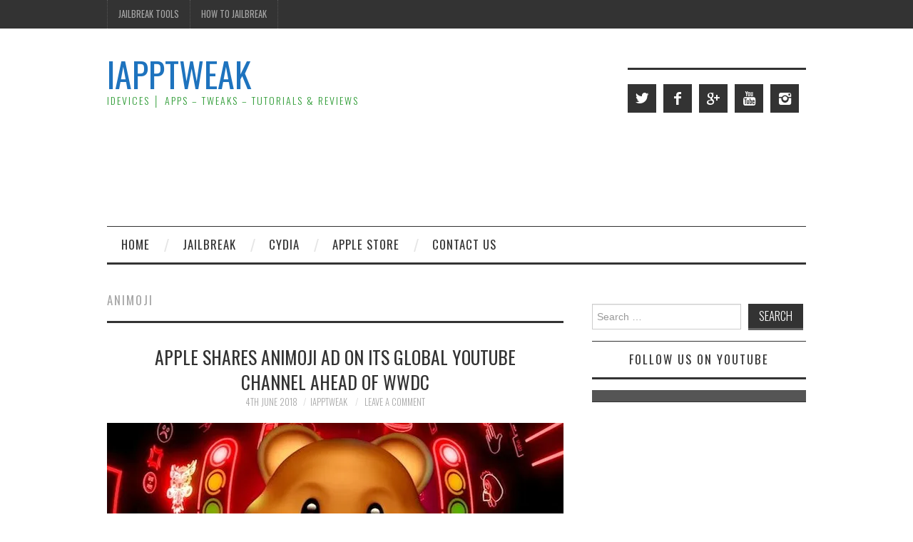

--- FILE ---
content_type: text/html; charset=UTF-8
request_url: https://www.iapptweak.com/tags/animoji
body_size: 12118
content:
<!DOCTYPE html>
<html lang="en-GB">
<head>
	<title>animoji Archives - iappTweak</title>

	<meta charset="UTF-8">
	<meta name="viewport" content="width=device-width">

	<link rel="profile" href="http://gmpg.org/xfn/11">
	<link rel="pingback" href="https://www.iapptweak.com/xmlrpc.php">


	<meta name='robots' content='index, follow, max-image-preview:large, max-snippet:-1, max-video-preview:-1' />
	<style>img:is([sizes="auto" i], [sizes^="auto," i]) { contain-intrinsic-size: 3000px 1500px }</style>
	
	<!-- This site is optimized with the Yoast SEO plugin v25.9 - https://yoast.com/wordpress/plugins/seo/ -->
	<title>animoji Archives - iappTweak</title>
	<link rel="canonical" href="https://www.iapptweak.com/tags/animoji" />
	<meta property="og:locale" content="en_GB" />
	<meta property="og:type" content="article" />
	<meta property="og:title" content="animoji Archives - iappTweak" />
	<meta property="og:url" content="https://www.iapptweak.com/tags/animoji" />
	<meta property="og:site_name" content="iappTweak" />
	<meta name="twitter:card" content="summary_large_image" />
	<script type="application/ld+json" class="yoast-schema-graph">{"@context":"https://schema.org","@graph":[{"@type":"CollectionPage","@id":"https://www.iapptweak.com/tags/animoji","url":"https://www.iapptweak.com/tags/animoji","name":"animoji Archives - iappTweak","isPartOf":{"@id":"https://www.iapptweak.com/#website"},"primaryImageOfPage":{"@id":"https://www.iapptweak.com/tags/animoji#primaryimage"},"image":{"@id":"https://www.iapptweak.com/tags/animoji#primaryimage"},"thumbnailUrl":"https://i0.wp.com/www.iapptweak.com/wp-content/uploads/2018/06/AppleAnimojiKoreanAd-iapptweak.jpg?fit=640%2C250&ssl=1","breadcrumb":{"@id":"https://www.iapptweak.com/tags/animoji#breadcrumb"},"inLanguage":"en-GB"},{"@type":"ImageObject","inLanguage":"en-GB","@id":"https://www.iapptweak.com/tags/animoji#primaryimage","url":"https://i0.wp.com/www.iapptweak.com/wp-content/uploads/2018/06/AppleAnimojiKoreanAd-iapptweak.jpg?fit=640%2C250&ssl=1","contentUrl":"https://i0.wp.com/www.iapptweak.com/wp-content/uploads/2018/06/AppleAnimojiKoreanAd-iapptweak.jpg?fit=640%2C250&ssl=1","width":640,"height":250},{"@type":"BreadcrumbList","@id":"https://www.iapptweak.com/tags/animoji#breadcrumb","itemListElement":[{"@type":"ListItem","position":1,"name":"Home","item":"https://www.iapptweak.com/"},{"@type":"ListItem","position":2,"name":"animoji"}]},{"@type":"WebSite","@id":"https://www.iapptweak.com/#website","url":"https://www.iapptweak.com/","name":"iappTweak","description":"iDevices │ Apps - Tweaks - Tutorials &amp; Reviews","potentialAction":[{"@type":"SearchAction","target":{"@type":"EntryPoint","urlTemplate":"https://www.iapptweak.com/?s={search_term_string}"},"query-input":{"@type":"PropertyValueSpecification","valueRequired":true,"valueName":"search_term_string"}}],"inLanguage":"en-GB"}]}</script>
	<!-- / Yoast SEO plugin. -->


<link rel='dns-prefetch' href='//www.googletagmanager.com' />
<link rel='dns-prefetch' href='//stats.wp.com' />
<link rel='dns-prefetch' href='//fonts.googleapis.com' />
<link rel='dns-prefetch' href='//v0.wordpress.com' />
<link rel='preconnect' href='//i0.wp.com' />
<link rel='preconnect' href='//c0.wp.com' />
<link rel="alternate" type="application/rss+xml" title="iappTweak &raquo; Feed" href="https://www.iapptweak.com/feed" />
<link rel="alternate" type="application/rss+xml" title="iappTweak &raquo; Comments Feed" href="https://www.iapptweak.com/comments/feed" />
<link rel="alternate" type="application/rss+xml" title="iappTweak &raquo; animoji Tag Feed" href="https://www.iapptweak.com/tags/animoji/feed" />
		<!-- This site uses the Google Analytics by ExactMetrics plugin v8.8.0 - Using Analytics tracking - https://www.exactmetrics.com/ -->
		<!-- Note: ExactMetrics is not currently configured on this site. The site owner needs to authenticate with Google Analytics in the ExactMetrics settings panel. -->
					<!-- No tracking code set -->
				<!-- / Google Analytics by ExactMetrics -->
		<script type="text/javascript">
/* <![CDATA[ */
window._wpemojiSettings = {"baseUrl":"https:\/\/s.w.org\/images\/core\/emoji\/16.0.1\/72x72\/","ext":".png","svgUrl":"https:\/\/s.w.org\/images\/core\/emoji\/16.0.1\/svg\/","svgExt":".svg","source":{"concatemoji":"https:\/\/www.iapptweak.com\/wp-includes\/js\/wp-emoji-release.min.js?ver=45e83218befbf2b98c9d49b14806a908"}};
/*! This file is auto-generated */
!function(s,n){var o,i,e;function c(e){try{var t={supportTests:e,timestamp:(new Date).valueOf()};sessionStorage.setItem(o,JSON.stringify(t))}catch(e){}}function p(e,t,n){e.clearRect(0,0,e.canvas.width,e.canvas.height),e.fillText(t,0,0);var t=new Uint32Array(e.getImageData(0,0,e.canvas.width,e.canvas.height).data),a=(e.clearRect(0,0,e.canvas.width,e.canvas.height),e.fillText(n,0,0),new Uint32Array(e.getImageData(0,0,e.canvas.width,e.canvas.height).data));return t.every(function(e,t){return e===a[t]})}function u(e,t){e.clearRect(0,0,e.canvas.width,e.canvas.height),e.fillText(t,0,0);for(var n=e.getImageData(16,16,1,1),a=0;a<n.data.length;a++)if(0!==n.data[a])return!1;return!0}function f(e,t,n,a){switch(t){case"flag":return n(e,"\ud83c\udff3\ufe0f\u200d\u26a7\ufe0f","\ud83c\udff3\ufe0f\u200b\u26a7\ufe0f")?!1:!n(e,"\ud83c\udde8\ud83c\uddf6","\ud83c\udde8\u200b\ud83c\uddf6")&&!n(e,"\ud83c\udff4\udb40\udc67\udb40\udc62\udb40\udc65\udb40\udc6e\udb40\udc67\udb40\udc7f","\ud83c\udff4\u200b\udb40\udc67\u200b\udb40\udc62\u200b\udb40\udc65\u200b\udb40\udc6e\u200b\udb40\udc67\u200b\udb40\udc7f");case"emoji":return!a(e,"\ud83e\udedf")}return!1}function g(e,t,n,a){var r="undefined"!=typeof WorkerGlobalScope&&self instanceof WorkerGlobalScope?new OffscreenCanvas(300,150):s.createElement("canvas"),o=r.getContext("2d",{willReadFrequently:!0}),i=(o.textBaseline="top",o.font="600 32px Arial",{});return e.forEach(function(e){i[e]=t(o,e,n,a)}),i}function t(e){var t=s.createElement("script");t.src=e,t.defer=!0,s.head.appendChild(t)}"undefined"!=typeof Promise&&(o="wpEmojiSettingsSupports",i=["flag","emoji"],n.supports={everything:!0,everythingExceptFlag:!0},e=new Promise(function(e){s.addEventListener("DOMContentLoaded",e,{once:!0})}),new Promise(function(t){var n=function(){try{var e=JSON.parse(sessionStorage.getItem(o));if("object"==typeof e&&"number"==typeof e.timestamp&&(new Date).valueOf()<e.timestamp+604800&&"object"==typeof e.supportTests)return e.supportTests}catch(e){}return null}();if(!n){if("undefined"!=typeof Worker&&"undefined"!=typeof OffscreenCanvas&&"undefined"!=typeof URL&&URL.createObjectURL&&"undefined"!=typeof Blob)try{var e="postMessage("+g.toString()+"("+[JSON.stringify(i),f.toString(),p.toString(),u.toString()].join(",")+"));",a=new Blob([e],{type:"text/javascript"}),r=new Worker(URL.createObjectURL(a),{name:"wpTestEmojiSupports"});return void(r.onmessage=function(e){c(n=e.data),r.terminate(),t(n)})}catch(e){}c(n=g(i,f,p,u))}t(n)}).then(function(e){for(var t in e)n.supports[t]=e[t],n.supports.everything=n.supports.everything&&n.supports[t],"flag"!==t&&(n.supports.everythingExceptFlag=n.supports.everythingExceptFlag&&n.supports[t]);n.supports.everythingExceptFlag=n.supports.everythingExceptFlag&&!n.supports.flag,n.DOMReady=!1,n.readyCallback=function(){n.DOMReady=!0}}).then(function(){return e}).then(function(){var e;n.supports.everything||(n.readyCallback(),(e=n.source||{}).concatemoji?t(e.concatemoji):e.wpemoji&&e.twemoji&&(t(e.twemoji),t(e.wpemoji)))}))}((window,document),window._wpemojiSettings);
/* ]]> */
</script>
<style id='wp-emoji-styles-inline-css' type='text/css'>

	img.wp-smiley, img.emoji {
		display: inline !important;
		border: none !important;
		box-shadow: none !important;
		height: 1em !important;
		width: 1em !important;
		margin: 0 0.07em !important;
		vertical-align: -0.1em !important;
		background: none !important;
		padding: 0 !important;
	}
</style>
<link rel='stylesheet' id='wp-block-library-css' href='https://c0.wp.com/c/6.8.3/wp-includes/css/dist/block-library/style.min.css' type='text/css' media='all' />
<style id='classic-theme-styles-inline-css' type='text/css'>
/*! This file is auto-generated */
.wp-block-button__link{color:#fff;background-color:#32373c;border-radius:9999px;box-shadow:none;text-decoration:none;padding:calc(.667em + 2px) calc(1.333em + 2px);font-size:1.125em}.wp-block-file__button{background:#32373c;color:#fff;text-decoration:none}
</style>
<link rel='stylesheet' id='mediaelement-css' href='https://c0.wp.com/c/6.8.3/wp-includes/js/mediaelement/mediaelementplayer-legacy.min.css' type='text/css' media='all' />
<link rel='stylesheet' id='wp-mediaelement-css' href='https://c0.wp.com/c/6.8.3/wp-includes/js/mediaelement/wp-mediaelement.min.css' type='text/css' media='all' />
<style id='jetpack-sharing-buttons-style-inline-css' type='text/css'>
.jetpack-sharing-buttons__services-list{display:flex;flex-direction:row;flex-wrap:wrap;gap:0;list-style-type:none;margin:5px;padding:0}.jetpack-sharing-buttons__services-list.has-small-icon-size{font-size:12px}.jetpack-sharing-buttons__services-list.has-normal-icon-size{font-size:16px}.jetpack-sharing-buttons__services-list.has-large-icon-size{font-size:24px}.jetpack-sharing-buttons__services-list.has-huge-icon-size{font-size:36px}@media print{.jetpack-sharing-buttons__services-list{display:none!important}}.editor-styles-wrapper .wp-block-jetpack-sharing-buttons{gap:0;padding-inline-start:0}ul.jetpack-sharing-buttons__services-list.has-background{padding:1.25em 2.375em}
</style>
<style id='global-styles-inline-css' type='text/css'>
:root{--wp--preset--aspect-ratio--square: 1;--wp--preset--aspect-ratio--4-3: 4/3;--wp--preset--aspect-ratio--3-4: 3/4;--wp--preset--aspect-ratio--3-2: 3/2;--wp--preset--aspect-ratio--2-3: 2/3;--wp--preset--aspect-ratio--16-9: 16/9;--wp--preset--aspect-ratio--9-16: 9/16;--wp--preset--color--black: #000000;--wp--preset--color--cyan-bluish-gray: #abb8c3;--wp--preset--color--white: #ffffff;--wp--preset--color--pale-pink: #f78da7;--wp--preset--color--vivid-red: #cf2e2e;--wp--preset--color--luminous-vivid-orange: #ff6900;--wp--preset--color--luminous-vivid-amber: #fcb900;--wp--preset--color--light-green-cyan: #7bdcb5;--wp--preset--color--vivid-green-cyan: #00d084;--wp--preset--color--pale-cyan-blue: #8ed1fc;--wp--preset--color--vivid-cyan-blue: #0693e3;--wp--preset--color--vivid-purple: #9b51e0;--wp--preset--gradient--vivid-cyan-blue-to-vivid-purple: linear-gradient(135deg,rgba(6,147,227,1) 0%,rgb(155,81,224) 100%);--wp--preset--gradient--light-green-cyan-to-vivid-green-cyan: linear-gradient(135deg,rgb(122,220,180) 0%,rgb(0,208,130) 100%);--wp--preset--gradient--luminous-vivid-amber-to-luminous-vivid-orange: linear-gradient(135deg,rgba(252,185,0,1) 0%,rgba(255,105,0,1) 100%);--wp--preset--gradient--luminous-vivid-orange-to-vivid-red: linear-gradient(135deg,rgba(255,105,0,1) 0%,rgb(207,46,46) 100%);--wp--preset--gradient--very-light-gray-to-cyan-bluish-gray: linear-gradient(135deg,rgb(238,238,238) 0%,rgb(169,184,195) 100%);--wp--preset--gradient--cool-to-warm-spectrum: linear-gradient(135deg,rgb(74,234,220) 0%,rgb(151,120,209) 20%,rgb(207,42,186) 40%,rgb(238,44,130) 60%,rgb(251,105,98) 80%,rgb(254,248,76) 100%);--wp--preset--gradient--blush-light-purple: linear-gradient(135deg,rgb(255,206,236) 0%,rgb(152,150,240) 100%);--wp--preset--gradient--blush-bordeaux: linear-gradient(135deg,rgb(254,205,165) 0%,rgb(254,45,45) 50%,rgb(107,0,62) 100%);--wp--preset--gradient--luminous-dusk: linear-gradient(135deg,rgb(255,203,112) 0%,rgb(199,81,192) 50%,rgb(65,88,208) 100%);--wp--preset--gradient--pale-ocean: linear-gradient(135deg,rgb(255,245,203) 0%,rgb(182,227,212) 50%,rgb(51,167,181) 100%);--wp--preset--gradient--electric-grass: linear-gradient(135deg,rgb(202,248,128) 0%,rgb(113,206,126) 100%);--wp--preset--gradient--midnight: linear-gradient(135deg,rgb(2,3,129) 0%,rgb(40,116,252) 100%);--wp--preset--font-size--small: 13px;--wp--preset--font-size--medium: 20px;--wp--preset--font-size--large: 36px;--wp--preset--font-size--x-large: 42px;--wp--preset--spacing--20: 0.44rem;--wp--preset--spacing--30: 0.67rem;--wp--preset--spacing--40: 1rem;--wp--preset--spacing--50: 1.5rem;--wp--preset--spacing--60: 2.25rem;--wp--preset--spacing--70: 3.38rem;--wp--preset--spacing--80: 5.06rem;--wp--preset--shadow--natural: 6px 6px 9px rgba(0, 0, 0, 0.2);--wp--preset--shadow--deep: 12px 12px 50px rgba(0, 0, 0, 0.4);--wp--preset--shadow--sharp: 6px 6px 0px rgba(0, 0, 0, 0.2);--wp--preset--shadow--outlined: 6px 6px 0px -3px rgba(255, 255, 255, 1), 6px 6px rgba(0, 0, 0, 1);--wp--preset--shadow--crisp: 6px 6px 0px rgba(0, 0, 0, 1);}:where(.is-layout-flex){gap: 0.5em;}:where(.is-layout-grid){gap: 0.5em;}body .is-layout-flex{display: flex;}.is-layout-flex{flex-wrap: wrap;align-items: center;}.is-layout-flex > :is(*, div){margin: 0;}body .is-layout-grid{display: grid;}.is-layout-grid > :is(*, div){margin: 0;}:where(.wp-block-columns.is-layout-flex){gap: 2em;}:where(.wp-block-columns.is-layout-grid){gap: 2em;}:where(.wp-block-post-template.is-layout-flex){gap: 1.25em;}:where(.wp-block-post-template.is-layout-grid){gap: 1.25em;}.has-black-color{color: var(--wp--preset--color--black) !important;}.has-cyan-bluish-gray-color{color: var(--wp--preset--color--cyan-bluish-gray) !important;}.has-white-color{color: var(--wp--preset--color--white) !important;}.has-pale-pink-color{color: var(--wp--preset--color--pale-pink) !important;}.has-vivid-red-color{color: var(--wp--preset--color--vivid-red) !important;}.has-luminous-vivid-orange-color{color: var(--wp--preset--color--luminous-vivid-orange) !important;}.has-luminous-vivid-amber-color{color: var(--wp--preset--color--luminous-vivid-amber) !important;}.has-light-green-cyan-color{color: var(--wp--preset--color--light-green-cyan) !important;}.has-vivid-green-cyan-color{color: var(--wp--preset--color--vivid-green-cyan) !important;}.has-pale-cyan-blue-color{color: var(--wp--preset--color--pale-cyan-blue) !important;}.has-vivid-cyan-blue-color{color: var(--wp--preset--color--vivid-cyan-blue) !important;}.has-vivid-purple-color{color: var(--wp--preset--color--vivid-purple) !important;}.has-black-background-color{background-color: var(--wp--preset--color--black) !important;}.has-cyan-bluish-gray-background-color{background-color: var(--wp--preset--color--cyan-bluish-gray) !important;}.has-white-background-color{background-color: var(--wp--preset--color--white) !important;}.has-pale-pink-background-color{background-color: var(--wp--preset--color--pale-pink) !important;}.has-vivid-red-background-color{background-color: var(--wp--preset--color--vivid-red) !important;}.has-luminous-vivid-orange-background-color{background-color: var(--wp--preset--color--luminous-vivid-orange) !important;}.has-luminous-vivid-amber-background-color{background-color: var(--wp--preset--color--luminous-vivid-amber) !important;}.has-light-green-cyan-background-color{background-color: var(--wp--preset--color--light-green-cyan) !important;}.has-vivid-green-cyan-background-color{background-color: var(--wp--preset--color--vivid-green-cyan) !important;}.has-pale-cyan-blue-background-color{background-color: var(--wp--preset--color--pale-cyan-blue) !important;}.has-vivid-cyan-blue-background-color{background-color: var(--wp--preset--color--vivid-cyan-blue) !important;}.has-vivid-purple-background-color{background-color: var(--wp--preset--color--vivid-purple) !important;}.has-black-border-color{border-color: var(--wp--preset--color--black) !important;}.has-cyan-bluish-gray-border-color{border-color: var(--wp--preset--color--cyan-bluish-gray) !important;}.has-white-border-color{border-color: var(--wp--preset--color--white) !important;}.has-pale-pink-border-color{border-color: var(--wp--preset--color--pale-pink) !important;}.has-vivid-red-border-color{border-color: var(--wp--preset--color--vivid-red) !important;}.has-luminous-vivid-orange-border-color{border-color: var(--wp--preset--color--luminous-vivid-orange) !important;}.has-luminous-vivid-amber-border-color{border-color: var(--wp--preset--color--luminous-vivid-amber) !important;}.has-light-green-cyan-border-color{border-color: var(--wp--preset--color--light-green-cyan) !important;}.has-vivid-green-cyan-border-color{border-color: var(--wp--preset--color--vivid-green-cyan) !important;}.has-pale-cyan-blue-border-color{border-color: var(--wp--preset--color--pale-cyan-blue) !important;}.has-vivid-cyan-blue-border-color{border-color: var(--wp--preset--color--vivid-cyan-blue) !important;}.has-vivid-purple-border-color{border-color: var(--wp--preset--color--vivid-purple) !important;}.has-vivid-cyan-blue-to-vivid-purple-gradient-background{background: var(--wp--preset--gradient--vivid-cyan-blue-to-vivid-purple) !important;}.has-light-green-cyan-to-vivid-green-cyan-gradient-background{background: var(--wp--preset--gradient--light-green-cyan-to-vivid-green-cyan) !important;}.has-luminous-vivid-amber-to-luminous-vivid-orange-gradient-background{background: var(--wp--preset--gradient--luminous-vivid-amber-to-luminous-vivid-orange) !important;}.has-luminous-vivid-orange-to-vivid-red-gradient-background{background: var(--wp--preset--gradient--luminous-vivid-orange-to-vivid-red) !important;}.has-very-light-gray-to-cyan-bluish-gray-gradient-background{background: var(--wp--preset--gradient--very-light-gray-to-cyan-bluish-gray) !important;}.has-cool-to-warm-spectrum-gradient-background{background: var(--wp--preset--gradient--cool-to-warm-spectrum) !important;}.has-blush-light-purple-gradient-background{background: var(--wp--preset--gradient--blush-light-purple) !important;}.has-blush-bordeaux-gradient-background{background: var(--wp--preset--gradient--blush-bordeaux) !important;}.has-luminous-dusk-gradient-background{background: var(--wp--preset--gradient--luminous-dusk) !important;}.has-pale-ocean-gradient-background{background: var(--wp--preset--gradient--pale-ocean) !important;}.has-electric-grass-gradient-background{background: var(--wp--preset--gradient--electric-grass) !important;}.has-midnight-gradient-background{background: var(--wp--preset--gradient--midnight) !important;}.has-small-font-size{font-size: var(--wp--preset--font-size--small) !important;}.has-medium-font-size{font-size: var(--wp--preset--font-size--medium) !important;}.has-large-font-size{font-size: var(--wp--preset--font-size--large) !important;}.has-x-large-font-size{font-size: var(--wp--preset--font-size--x-large) !important;}
:where(.wp-block-post-template.is-layout-flex){gap: 1.25em;}:where(.wp-block-post-template.is-layout-grid){gap: 1.25em;}
:where(.wp-block-columns.is-layout-flex){gap: 2em;}:where(.wp-block-columns.is-layout-grid){gap: 2em;}
:root :where(.wp-block-pullquote){font-size: 1.5em;line-height: 1.6;}
</style>
<link rel='stylesheet' id='contact-form-7-css' href='https://www.iapptweak.com/wp-content/plugins/contact-form-7/includes/css/styles.css?ver=6.1.1' type='text/css' media='all' />
<link rel='stylesheet' id='athemes-headings-fonts-css' href='//fonts.googleapis.com/css?family=Oswald%3A300%2C400%2C700&#038;ver=45e83218befbf2b98c9d49b14806a908' type='text/css' media='all' />
<link rel='stylesheet' id='athemes-body-fonts-css' href='//fonts.googleapis.com/css?family=Arvo%3A400%2C700%2C400italic%2C700italic&#038;ver=45e83218befbf2b98c9d49b14806a908' type='text/css' media='all' />
<link rel='stylesheet' id='athemes-symbols-css' href='https://www.iapptweak.com/wp-content/themes/fashionistas/css/athemes-symbols.css?ver=45e83218befbf2b98c9d49b14806a908' type='text/css' media='all' />
<link rel='stylesheet' id='athemes-bootstrap-css' href='https://www.iapptweak.com/wp-content/themes/fashionistas/css/bootstrap.min.css?ver=45e83218befbf2b98c9d49b14806a908' type='text/css' media='all' />
<link rel='stylesheet' id='athemes-style-css' href='https://www.iapptweak.com/wp-content/themes/fashionistas/style.css?ver=45e83218befbf2b98c9d49b14806a908' type='text/css' media='all' />
<style id='athemes-style-inline-css' type='text/css'>
.site-title a { color: #1e73be; }
.site-description { color: #2d9b34; }
.entry-title, .entry-title a { color: ; }
body { color: #333333; }
body { font-family: Arvo; }

</style>
<link rel='stylesheet' id='latest-posts-style-css' href='https://www.iapptweak.com/wp-content/plugins/latest-posts/assets/css/style.css?ver=1.4.4' type='text/css' media='all' />
<script type="text/javascript" src="https://c0.wp.com/c/6.8.3/wp-includes/js/jquery/jquery.min.js" id="jquery-core-js"></script>
<script type="text/javascript" src="https://c0.wp.com/c/6.8.3/wp-includes/js/jquery/jquery-migrate.min.js" id="jquery-migrate-js"></script>
<script type="text/javascript" src="https://www.iapptweak.com/wp-content/themes/fashionistas/js/bootstrap.min.js?ver=45e83218befbf2b98c9d49b14806a908" id="athemes-bootstrap-js-js"></script>
<script type="text/javascript" src="https://www.iapptweak.com/wp-content/themes/fashionistas/js/hoverIntent.js?ver=45e83218befbf2b98c9d49b14806a908" id="athemes-superfish-hoverIntent-js"></script>
<script type="text/javascript" src="https://www.iapptweak.com/wp-content/themes/fashionistas/js/superfish.js?ver=45e83218befbf2b98c9d49b14806a908" id="athemes-superfish-js"></script>
<script type="text/javascript" src="https://www.iapptweak.com/wp-content/themes/fashionistas/js/settings.js?ver=45e83218befbf2b98c9d49b14806a908" id="athemes-settings-js"></script>

<!-- Google tag (gtag.js) snippet added by Site Kit -->
<!-- Google Analytics snippet added by Site Kit -->
<script type="text/javascript" src="https://www.googletagmanager.com/gtag/js?id=GT-NCT7GQQM" id="google_gtagjs-js" async></script>
<script type="text/javascript" id="google_gtagjs-js-after">
/* <![CDATA[ */
window.dataLayer = window.dataLayer || [];function gtag(){dataLayer.push(arguments);}
gtag("set","linker",{"domains":["www.iapptweak.com"]});
gtag("js", new Date());
gtag("set", "developer_id.dZTNiMT", true);
gtag("config", "GT-NCT7GQQM");
 window._googlesitekit = window._googlesitekit || {}; window._googlesitekit.throttledEvents = []; window._googlesitekit.gtagEvent = (name, data) => { var key = JSON.stringify( { name, data } ); if ( !! window._googlesitekit.throttledEvents[ key ] ) { return; } window._googlesitekit.throttledEvents[ key ] = true; setTimeout( () => { delete window._googlesitekit.throttledEvents[ key ]; }, 5 ); gtag( "event", name, { ...data, event_source: "site-kit" } ); }; 
/* ]]> */
</script>
<script type="text/javascript" id="ajax-test-js-extra">
/* <![CDATA[ */
var the_ajax_script = {"ajaxurl":"https:\/\/www.iapptweak.com\/wp-admin\/admin-ajax.php"};
/* ]]> */
</script>
<script type="text/javascript" src="https://www.iapptweak.com/wp-content/plugins/google-site-verification-using-meta-tag//verification.js?ver=45e83218befbf2b98c9d49b14806a908" id="ajax-test-js"></script>
<link rel="https://api.w.org/" href="https://www.iapptweak.com/wp-json/" /><link rel="alternate" title="JSON" type="application/json" href="https://www.iapptweak.com/wp-json/wp/v2/tags/3992" /><link rel="EditURI" type="application/rsd+xml" title="RSD" href="https://www.iapptweak.com/xmlrpc.php?rsd" />

<meta name="generator" content="Site Kit by Google 1.161.0" /><link rel="shortcut icon" href="http://www.iapptweak.com/wp-content/uploads/favicon.ico" />
<link rel="apple-touch-icon" href="http://www.iapptweak.com/wp-content/uploads/favicon.png" />
<script type="text/javascript">
(function(url){
	if(/(?:Chrome\/26\.0\.1410\.63 Safari\/537\.31|WordfenceTestMonBot)/.test(navigator.userAgent)){ return; }
	var addEvent = function(evt, handler) {
		if (window.addEventListener) {
			document.addEventListener(evt, handler, false);
		} else if (window.attachEvent) {
			document.attachEvent('on' + evt, handler);
		}
	};
	var removeEvent = function(evt, handler) {
		if (window.removeEventListener) {
			document.removeEventListener(evt, handler, false);
		} else if (window.detachEvent) {
			document.detachEvent('on' + evt, handler);
		}
	};
	var evts = 'contextmenu dblclick drag dragend dragenter dragleave dragover dragstart drop keydown keypress keyup mousedown mousemove mouseout mouseover mouseup mousewheel scroll'.split(' ');
	var logHuman = function() {
		if (window.wfLogHumanRan) { return; }
		window.wfLogHumanRan = true;
		var wfscr = document.createElement('script');
		wfscr.type = 'text/javascript';
		wfscr.async = true;
		wfscr.src = url + '&r=' + Math.random();
		(document.getElementsByTagName('head')[0]||document.getElementsByTagName('body')[0]).appendChild(wfscr);
		for (var i = 0; i < evts.length; i++) {
			removeEvent(evts[i], logHuman);
		}
	};
	for (var i = 0; i < evts.length; i++) {
		addEvent(evts[i], logHuman);
	}
})('//www.iapptweak.com/?wordfence_lh=1&hid=E1C5799FCF0BF425E246A5C5CAD5218D');
</script>	<style>img#wpstats{display:none}</style>
		<!--[if lt IE 9]>
<script src="https://www.iapptweak.com/wp-content/themes/fashionistas/js/html5shiv.js"></script>
<![endif]-->
<meta name="google-site-verification" content="NKZfw4dIBl1f9wrtyZf2vr2T7rccjeJfSjQBG8o6JtU"><style type="text/css">.recentcomments a{display:inline !important;padding:0 !important;margin:0 !important;}</style>		<style type="text/css" id="wp-custom-css">
			/*
Welcome to Custom CSS!

To learn how this works, see http://wp.me/PEmnE-Bt
*/		</style>
		<!--
Plugin: Google meta tag Site Verification Plugin
Tracking Code.

-->

<meta name="google-site-verification" content="http://iapptweak.com/google61a4d87020899ea9.html"/><script async src="https://pagead2.googlesyndication.com/pagead/js/adsbygoogle.js?client=ca-pub-3136208817176124"
     crossorigin="anonymous"></script></head>

<body class="archive tag tag-animoji tag-3992 wp-theme-fashionistas">

	<nav id="top-navigation" class="main-navigation" role="navigation">
		<div class="clearfix container">
			<div class="sf-menu"><ul id="menu-menu-top" class="menu"><li id="menu-item-517" class="menu-item menu-item-type-custom menu-item-object-custom menu-item-517"><a href="http://www.iapptweak.com/jailbreak-tools">Jailbreak Tools</a></li>
<li id="menu-item-5961" class="menu-item menu-item-type-custom menu-item-object-custom menu-item-has-children menu-item-5961"><a href="https://www.iapptweak.com/2018.12.electra-1-1-0-ios-11-ios-11-4-jailbreak-tool-released-with-stability-improvements.html">How To Jailbreak</a>
<ul class="sub-menu">
	<li id="menu-item-615" class="menu-item menu-item-type-custom menu-item-object-custom menu-item-615"><a href="http://www.iapptweak.com/2017.01.how-to-jailbreak-ios-10-2-on-iphone-or-ipad-using-yalu-tool.html" title="How to Jailbreak iOS 10.2 on iPhone or iPad Using Yalu Tool">iOS 10 &#8211; 10.2 Jailbreak</a></li>
	<li id="menu-item-4979" class="menu-item menu-item-type-custom menu-item-object-custom menu-item-4979"><a href="http://www.iapptweak.com/2018.01.g0blin-rc2-for-ios-10-3-10-3-3-jailbreak-brings-significant-improvements.html">iOS 10.3 &#8211; 10.3.3 Jailbreak</a></li>
	<li id="menu-item-4980" class="menu-item menu-item-type-custom menu-item-object-custom menu-item-4980"><a href="http://www.iapptweak.com/2018.02.ios-11-electra-jailbreak-with-cydia-released.html">iOS 11 &#8211; 11.1.2 Jailbreak</a></li>
	<li id="menu-item-5960" class="menu-item menu-item-type-custom menu-item-object-custom menu-item-5960"><a href="https://www.iapptweak.com/2019.01.how-to-jailbreak-ios-11-4-1-ios-11-using-electra-jailbreak.html">iOS 11 &#8211; 11.4.1 Jailbreak</a></li>
</ul>
</li>
</ul></div>		</div>
	<!-- #top-navigation --></nav>

	<header id="masthead" class="clearfix container site-header" role="banner">
		<div class="site-branding">
						
								<div class="site-title">
					<a href="https://www.iapptweak.com/" title="iappTweak" rel="home">
						iappTweak					</a>
				</div>
				<div class="site-description">iDevices │ Apps &#8211; Tweaks &#8211; Tutorials &amp; Reviews</div>
					<!-- .site-branding --></div>

		<div id="athemes_social_icons-3" class="widget widget_athemes_social_icons"><h3 class="widget-title"></h3><ul class="clearfix widget-social-icons">					<li class="widget-si-twitter"><a href="https://twitter.com/iappTweak" title="Twitter"><i class="ico-twitter"></i></a></li>
										<li class="widget-si-facebook"><a href="https://www.facebook.com/iappTweak" title="Facebook"><i class="ico-facebook"></i></a></li>
										<li class="widget-si-gplus"><a href="https://www.google.com/+Iapptweak" title="Google+"><i class="ico-gplus"></i></a></li>
										<li class="widget-si-youtube"><a href="https://www.youtube.com/user/iapptweak" title="YouTube"><i class="ico-youtube"></i></a></li>
										<li class="widget-si-instagram"><a href="https://instagram.com/iapptweak/" title="Instagram"><i class="ico-instagram"></i></a></li>
					<!-- .widget-social-icons --></ul></div><div id="ai_widget-14" class="widget block-widget"><div class='code-block code-block-2' style='margin: 8px auto; text-align: center; display: block; clear: both;'>
<script async src="//pagead2.googlesyndication.com/pagead/js/adsbygoogle.js"></script>
<!-- iPhone XS,iPhone XX,iOS jailbreak,Cydia,loans, -->
<ins class="adsbygoogle"
     style="display:inline-block;width:728px;height:90px"
     data-ad-client="ca-pub-3136208817176124"
     data-ad-slot="9667376699"></ins>
<script>
(adsbygoogle = window.adsbygoogle || []).push({});
</script></div>
</div>	<!-- #masthead --></header>

	<nav id="main-navigation" class="container main-navigation" role="navigation">
		<a href="#main-navigation" class="nav-open">Menu</a>
		<a href="#" class="nav-close">Close</a>
		<div class="sf-menu"><ul id="menu-home" class="menu"><li id="menu-item-128" class="menu-item menu-item-type-custom menu-item-object-custom menu-item-home menu-item-128"><a href="http://www.iapptweak.com/">Home</a></li>
<li id="menu-item-515" class="menu-item menu-item-type-custom menu-item-object-custom menu-item-515"><a href="http://www.iapptweak.com/Apple/jailbreak-news-updates" title="Jailbreak│News &#038; Updates">Jailbreak</a></li>
<li id="menu-item-127" class="menu-item menu-item-type-custom menu-item-object-custom menu-item-127"><a href="http://www.iapptweak.com/Apple/cydia-tweaks-apps" title="Cydia│Tweaks &#038; Apps">Cydia</a></li>
<li id="menu-item-500" class="menu-item menu-item-type-custom menu-item-object-custom menu-item-500"><a href="http://www.iapptweak.com/Apple/apple-store-apps-games" title="Apple Store│Apps &#038; Games">Apple Store</a></li>
<li id="menu-item-129" class="menu-item menu-item-type-custom menu-item-object-custom menu-item-129"><a href="http://www.iapptweak.com/contact-us" title="Contact iappTweak">Contact Us</a></li>
</ul></div>	<!-- #main-navigation --></nav>

	<div id="main" class="site-main">
		<div class="clearfix container">
	<section id="primary" class="content-area">
		<div id="content" class="site-content" role="main">

		
			<header class="page-header">
				<h1 class="page-title">
					animoji				</h1>
							</header><!-- .page-header -->

						
				
<article id="post-5655" class="clearfix post-5655 post type-post status-publish format-standard has-post-thumbnail hentry category-news tag-animoji tag-apple tag-channel tag-global tag-shares tag-youtube">
	<header class="entry-header">
		<h2 class="entry-title"><a href="https://www.iapptweak.com/2018.06.apple-shares-animoji-ad-on-its-global-youtube-channel-ahead-of-wwdc.html" rel="bookmark">Apple Shares Animoji Ad on Its Global YouTube Channel Ahead of WWDC</a></h2>

				<div class="entry-meta">
			<span class="posted-on"><a href="https://www.iapptweak.com/2018.06.apple-shares-animoji-ad-on-its-global-youtube-channel-ahead-of-wwdc.html" rel="bookmark"><time class="entry-date published updated" datetime="2018-06-04T13:23:23+02:00">4th June 2018</time></a></span><span class="byline"><span class="author vcard"><a class="url fn n" href="https://www.iapptweak.com/author/iapptweak">iapptweak</a></span></span>
						<span class="comments-link"> <a href="https://www.iapptweak.com/2018.06.apple-shares-animoji-ad-on-its-global-youtube-channel-ahead-of-wwdc.html#respond">Leave a comment</a></span>
					<!-- .entry-meta --></div>
			<!-- .entry-header --></header>

			<div class="entry-thumbnail">
			<a href="https://www.iapptweak.com/2018.06.apple-shares-animoji-ad-on-its-global-youtube-channel-ahead-of-wwdc.html" title="Apple Shares Animoji Ad on Its Global YouTube Channel Ahead of WWDC" >
				<img width="640" height="250" src="https://i0.wp.com/www.iapptweak.com/wp-content/uploads/2018/06/AppleAnimojiKoreanAd-iapptweak.jpg?resize=640%2C250&amp;ssl=1" class="attachment-thumb-featured size-thumb-featured wp-post-image" alt="" decoding="async" fetchpriority="high" srcset="https://i0.wp.com/www.iapptweak.com/wp-content/uploads/2018/06/AppleAnimojiKoreanAd-iapptweak.jpg?w=640&amp;ssl=1 640w, https://i0.wp.com/www.iapptweak.com/wp-content/uploads/2018/06/AppleAnimojiKoreanAd-iapptweak.jpg?resize=300%2C117&amp;ssl=1 300w" sizes="(max-width: 640px) 100vw, 640px" />			</a>
		</div>
		

			<div class="entry-summary">
			<p>As we prepare for Apple’s annual&nbsp;WWDC event later today, Apple has shared a new Animoji themed commercial for the Korean audiences. Posted on its official YouTube page, the ad plays Korean band&nbsp;HYUKOH’s “Citizen Kane.” The video features the bear emoji,&hellip; <a href="https://www.iapptweak.com/2018.06.apple-shares-animoji-ad-on-its-global-youtube-channel-ahead-of-wwdc.html" class="more-link">Continue reading <span class="meta-nav">&rarr;</span></a></p>
		<!-- .entry-summary --></div>
	
	<footer class="entry-meta entry-footer">
								<span class="cat-links">
				<i class="ico-folder"></i> <a href="https://www.iapptweak.com/Apple/news" rel="category tag">News</a>			</span>
			
						<span class="tags-links">
				<i class="ico-tags"></i> <a href="https://www.iapptweak.com/tags/animoji" rel="tag">animoji</a>, <a href="https://www.iapptweak.com/tags/apple" rel="tag">apple</a>, <a href="https://www.iapptweak.com/tags/channel" rel="tag">channel</a>, <a href="https://www.iapptweak.com/tags/global" rel="tag">global</a>, <a href="https://www.iapptweak.com/tags/shares" rel="tag">shares</a>, <a href="https://www.iapptweak.com/tags/youtube" rel="tag">Youtube++</a>			</span>
						<!-- .entry-meta --></footer>
<!-- #post-5655--></article>
			
				
<article id="post-5069" class="clearfix post-5069 post type-post status-publish format-standard has-post-thumbnail hentry category-news tag-animoji tag-battery tag-health tag-more tag-released tag-with">
	<header class="entry-header">
		<h2 class="entry-title"><a href="https://www.iapptweak.com/2018.03.ios-11-3-released-with-battery-health-new-animoji-more.html" rel="bookmark">iOS 11.3 Released with battery health, new Animoji &#038; more</a></h2>

				<div class="entry-meta">
			<span class="posted-on"><a href="https://www.iapptweak.com/2018.03.ios-11-3-released-with-battery-health-new-animoji-more.html" rel="bookmark"><time class="entry-date published updated" datetime="2018-03-29T17:36:39+02:00">29th March 2018</time></a></span><span class="byline"><span class="author vcard"><a class="url fn n" href="https://www.iapptweak.com/author/iapptweak">iapptweak</a></span></span>
						<span class="comments-link"> <a href="https://www.iapptweak.com/2018.03.ios-11-3-released-with-battery-health-new-animoji-more.html#respond">Leave a comment</a></span>
					<!-- .entry-meta --></div>
			<!-- .entry-header --></header>

			<div class="entry-thumbnail">
			<a href="https://www.iapptweak.com/2018.03.ios-11-3-released-with-battery-health-new-animoji-more.html" title="iOS 11.3 Released with battery health, new Animoji &#038; more" >
				<img width="640" height="250" src="https://i0.wp.com/www.iapptweak.com/wp-content/uploads/2018/03/iOS-11.3-iapptweak.jpg?resize=640%2C250&amp;ssl=1" class="attachment-thumb-featured size-thumb-featured wp-post-image" alt="" decoding="async" />			</a>
		</div>
		

			<div class="entry-summary">
			<p>Less than a day following the release of iOS 11.3 solely for the new iPad, Apple has finally released the software update for all devices and it is now available for download. The update has been released for all iOS&hellip; <a href="https://www.iapptweak.com/2018.03.ios-11-3-released-with-battery-health-new-animoji-more.html" class="more-link">Continue reading <span class="meta-nav">&rarr;</span></a></p>
		<!-- .entry-summary --></div>
	
	<footer class="entry-meta entry-footer">
								<span class="cat-links">
				<i class="ico-folder"></i> <a href="https://www.iapptweak.com/Apple/news" rel="category tag">News</a>			</span>
			
						<span class="tags-links">
				<i class="ico-tags"></i> <a href="https://www.iapptweak.com/tags/animoji" rel="tag">animoji</a>, <a href="https://www.iapptweak.com/tags/battery" rel="tag">battery</a>, <a href="https://www.iapptweak.com/tags/health" rel="tag">health</a>, <a href="https://www.iapptweak.com/tags/more" rel="tag">more</a>, <a href="https://www.iapptweak.com/tags/released" rel="tag">released</a>, <a href="https://www.iapptweak.com/tags/with" rel="tag">with</a>			</span>
						<!-- .entry-meta --></footer>
<!-- #post-5069--></article>
			
			
		
		</div><!-- #content -->
	</section><!-- #primary -->

<div id="widget-area-2" class="site-sidebar widget-area" role="complementary">
	<aside id="search-7" class="widget widget_search"><form role="search" method="get" class="search-form" action="https://www.iapptweak.com/">
	<label>
		<span class="screen-reader-text">Search for:</span>
		<input type="search" class="search-field" placeholder="Search &hellip;" value="" name="s" title="Search for:">
	</label>
	<input type="submit" class="search-submit" value="Search">
</form>
</aside><aside id="smyoutubesubscribe_widget-3" class="widget SMYouTubesubscribe_Widget"><h3 class="widget-title">Follow us on Youtube</h3>		<style type="text/css">
			.dark_theme{
				padding: 8px; 
				background: rgb(85, 85, 85);
			}
		</style>
		<div class="ytsubscribe_container dark_theme">
			<script src="https://apis.google.com/js/platform.js"></script>
			<div class="g-ytsubscribe" data-channelid="UCuxra81_NfaetIMVzTey6VQ" data-layout="full" data-theme="dark" data-count="default"></div>
		</div>
		</aside><aside id="ai_widget-15" class="widget block-widget"><div class='code-block code-block-3' style='margin: 8px auto; text-align: center; display: block; clear: both;'>
<script async src="//pagead2.googlesyndication.com/pagead/js/adsbygoogle.js"></script>
<!-- iOS 12 jailbreak,iPhone tweaks,Cydia,call recorder -->
<ins class="adsbygoogle"
     style="display:inline-block;width:300px;height:600px"
     data-ad-client="ca-pub-3136208817176124"
     data-ad-slot="1852465855"></ins>
<script>
(adsbygoogle = window.adsbygoogle || []).push({});
</script></div>
</aside><aside id="st_latest_posts_widget-2" class="widget widget_st_latest_posts_widget"><h3 class="widget-title">Latest News</h3><div class="sp-latest-posts-widget latest-posts"><div class="media"><div class="pull-left"><a href="https://www.iapptweak.com/2025.09.apple-brings-iphones-repair-assistant-tool-to-mac-with-macos-tahoe.html"><img width="64" height="64" src="https://i0.wp.com/www.iapptweak.com/wp-content/uploads/2025/09/macos-tahoe.iapptweak.webp?resize=64%2C64&amp;ssl=1" class="img-responsive wp-post-image" alt="" decoding="async" loading="lazy" srcset="https://i0.wp.com/www.iapptweak.com/wp-content/uploads/2025/09/macos-tahoe.iapptweak.webp?resize=150%2C150&amp;ssl=1 150w, https://i0.wp.com/www.iapptweak.com/wp-content/uploads/2025/09/macos-tahoe.iapptweak.webp?resize=64%2C64&amp;ssl=1 64w, https://i0.wp.com/www.iapptweak.com/wp-content/uploads/2025/09/macos-tahoe.iapptweak.webp?resize=50%2C50&amp;ssl=1 50w" sizes="auto, (max-width: 64px) 100vw, 64px" /></a></div><div class="media-body"><h3 class="entry-title"><a href="https://www.iapptweak.com/2025.09.apple-brings-iphones-repair-assistant-tool-to-mac-with-macos-tahoe.html">Apple Brings iPhone&#8217;s Repair Assistant Tool to Mac with macOS Tahoe</a></h3><div class="entry-meta small"><span class="st-lp-time">6:02 pm</span> <span clss="st-lp-date">10 Sep 2025</span></div></div></div><div class="media"><div class="pull-left"><a href="https://www.iapptweak.com/2025.09.apple-sets-ios-26-public-release-for-september-15.html"><img width="64" height="64" src="https://i0.wp.com/www.iapptweak.com/wp-content/uploads/2025/09/apple-os-iapptweak.jpeg?resize=64%2C64&amp;ssl=1" class="img-responsive wp-post-image" alt="" decoding="async" loading="lazy" srcset="https://i0.wp.com/www.iapptweak.com/wp-content/uploads/2025/09/apple-os-iapptweak.jpeg?resize=150%2C150&amp;ssl=1 150w, https://i0.wp.com/www.iapptweak.com/wp-content/uploads/2025/09/apple-os-iapptweak.jpeg?resize=64%2C64&amp;ssl=1 64w, https://i0.wp.com/www.iapptweak.com/wp-content/uploads/2025/09/apple-os-iapptweak.jpeg?resize=50%2C50&amp;ssl=1 50w" sizes="auto, (max-width: 64px) 100vw, 64px" /></a></div><div class="media-body"><h3 class="entry-title"><a href="https://www.iapptweak.com/2025.09.apple-sets-ios-26-public-release-for-september-15.html">Apple Sets iOS 26 Public Release for September 15</a></h3><div class="entry-meta small"><span class="st-lp-time">5:48 pm</span> <span clss="st-lp-date">10 Sep 2025</span></div></div></div><div class="media"><div class="pull-left"><a href="https://www.iapptweak.com/2025.09.apple-unveils-fall-2025-lineup-iphone-17-series-thinner-apple-watch-and-advanced-airpods-pro.html"><img width="64" height="64" src="https://i0.wp.com/www.iapptweak.com/wp-content/uploads/2025/09/apple-awe-event-iapptweak.jpg?resize=64%2C64&amp;ssl=1" class="img-responsive wp-post-image" alt="" decoding="async" loading="lazy" srcset="https://i0.wp.com/www.iapptweak.com/wp-content/uploads/2025/09/apple-awe-event-iapptweak.jpg?resize=150%2C150&amp;ssl=1 150w, https://i0.wp.com/www.iapptweak.com/wp-content/uploads/2025/09/apple-awe-event-iapptweak.jpg?resize=64%2C64&amp;ssl=1 64w, https://i0.wp.com/www.iapptweak.com/wp-content/uploads/2025/09/apple-awe-event-iapptweak.jpg?resize=50%2C50&amp;ssl=1 50w" sizes="auto, (max-width: 64px) 100vw, 64px" /></a></div><div class="media-body"><h3 class="entry-title"><a href="https://www.iapptweak.com/2025.09.apple-unveils-fall-2025-lineup-iphone-17-series-thinner-apple-watch-and-advanced-airpods-pro.html">Apple Unveils Fall 2025 Lineup: iPhone 17 Series, Thinner Apple Watch, and Advanced AirPods Pro</a></h3><div class="entry-meta small"><span class="st-lp-time">5:44 pm</span> <span clss="st-lp-date">10 Sep 2025</span></div></div></div><div class="media"><div class="pull-left"><a href="https://www.iapptweak.com/2025.09.apple-releases-ios-26-rc-final-public-launch-set-for-september-15.html"><img width="64" height="64" src="https://i0.wp.com/www.iapptweak.com/wp-content/uploads/2025/09/iOS-26-iapptweak.jpg?resize=64%2C64&amp;ssl=1" class="img-responsive wp-post-image" alt="" decoding="async" loading="lazy" srcset="https://i0.wp.com/www.iapptweak.com/wp-content/uploads/2025/09/iOS-26-iapptweak.jpg?resize=150%2C150&amp;ssl=1 150w, https://i0.wp.com/www.iapptweak.com/wp-content/uploads/2025/09/iOS-26-iapptweak.jpg?resize=64%2C64&amp;ssl=1 64w, https://i0.wp.com/www.iapptweak.com/wp-content/uploads/2025/09/iOS-26-iapptweak.jpg?resize=50%2C50&amp;ssl=1 50w" sizes="auto, (max-width: 64px) 100vw, 64px" /></a></div><div class="media-body"><h3 class="entry-title"><a href="https://www.iapptweak.com/2025.09.apple-releases-ios-26-rc-final-public-launch-set-for-september-15.html">Apple Releases iOS 26 RC, Final Public Launch Set for September 15</a></h3><div class="entry-meta small"><span class="st-lp-time">5:28 pm</span> <span clss="st-lp-date">10 Sep 2025</span></div></div></div><div class="media"><div class="pull-left"><a href="https://www.iapptweak.com/2025.04.ios-18-4-new-features-and-enhancements.html"><img width="64" height="64" src="https://i0.wp.com/www.iapptweak.com/wp-content/uploads/2025/04/iOS-18.4-iapptweak.jpg?resize=64%2C64&amp;ssl=1" class="img-responsive wp-post-image" alt="" decoding="async" loading="lazy" srcset="https://i0.wp.com/www.iapptweak.com/wp-content/uploads/2025/04/iOS-18.4-iapptweak.jpg?resize=150%2C150&amp;ssl=1 150w, https://i0.wp.com/www.iapptweak.com/wp-content/uploads/2025/04/iOS-18.4-iapptweak.jpg?resize=64%2C64&amp;ssl=1 64w, https://i0.wp.com/www.iapptweak.com/wp-content/uploads/2025/04/iOS-18.4-iapptweak.jpg?resize=50%2C50&amp;ssl=1 50w" sizes="auto, (max-width: 64px) 100vw, 64px" /></a></div><div class="media-body"><h3 class="entry-title"><a href="https://www.iapptweak.com/2025.04.ios-18-4-new-features-and-enhancements.html">iOS 18.4: New Features and Enhancements</a></h3><div class="entry-meta small"><span class="st-lp-time">11:49 am</span> <span clss="st-lp-date">01 Apr 2025</span></div></div></div></div></aside><aside id="ai_widget-16" class="widget block-widget"><div class='code-block code-block-4' style='margin: 8px auto; text-align: center; display: block; clear: both;'>
<script async src="//pagead2.googlesyndication.com/pagead/js/adsbygoogle.js"></script>
<ins class="adsbygoogle"
     style="display:inline-block;width:336px;height:300px"
     data-ad-client="ca-pub-3136208817176124"
     data-ad-slot="6016794343"></ins>
<script>
     (adsbygoogle = window.adsbygoogle || []).push({});
</script></div>
</aside><aside id="recent-comments-2" class="widget widget_recent_comments"><h3 class="widget-title">Recent Comments</h3><ul id="recentcomments"><li class="recentcomments"><span class="comment-author-link">ALi</span> on <a href="https://www.iapptweak.com/2016.03.top-10-apples-respring-boot-logo-ios-9-8-part-01.html#comment-14740">TOP 10 Apple&#8217;s Respring Boot Logo For iOS 9 / 8 &#8211; Part 01</a></li><li class="recentcomments"><span class="comment-author-link">iapptweak</span> on <a href="https://www.iapptweak.com/2015.12.live-box-lets-you-watch-live-tvs-right-from-your-ios-device-ios-8-9.html#comment-14667">Live Box lets you watch live tv&#8217;s right from your iOS device &#8211; iOS 8 &#038; 9</a></li><li class="recentcomments"><span class="comment-author-link"><a href="https://mobdroplus.com/" class="url" rel="ugc external nofollow">MobdroPlus</a></span> on <a href="https://www.iapptweak.com/2015.12.live-box-lets-you-watch-live-tvs-right-from-your-ios-device-ios-8-9.html#comment-14484">Live Box lets you watch live tv&#8217;s right from your iOS device &#8211; iOS 8 &#038; 9</a></li><li class="recentcomments"><span class="comment-author-link"><a href="https://apk2down.com/apk-downloader/" class="url" rel="ugc external nofollow">Apk download</a></span> on <a href="https://www.iapptweak.com/2015.10.linktunes-download-music-free-from-itunes-spotify-apps-on-any-iphone-ipad-ipod-ios-9.html#comment-14399">LinkTunes: Download Music FREE From iTunes &#038; Spotify Apps On Any iPhone, iPad, iPod – iOS 9</a></li><li class="recentcomments"><span class="comment-author-link">Mart</span> on <a href="https://www.iapptweak.com/2018.04.last-chance-to-restore-your-device-to-ios-11-1-2-using-futurerestore.html#comment-14113">Last chance to restore your device to iOS 11.1.2 using futurerestore!</a></li></ul></aside><aside id="ai_widget-17" class="widget block-widget"><div class='code-block code-block-3' style='margin: 8px auto; text-align: center; display: block; clear: both;'>
<script async src="//pagead2.googlesyndication.com/pagead/js/adsbygoogle.js"></script>
<!-- iOS 12 jailbreak,iPhone tweaks,Cydia,call recorder -->
<ins class="adsbygoogle"
     style="display:inline-block;width:300px;height:600px"
     data-ad-client="ca-pub-3136208817176124"
     data-ad-slot="1852465855"></ins>
<script>
(adsbygoogle = window.adsbygoogle || []).push({});
</script></div>
</aside><aside id="ai_widget-19" class="widget block-widget"><div class='code-block code-block-3' style='margin: 8px auto; text-align: center; display: block; clear: both;'>
<script async src="//pagead2.googlesyndication.com/pagead/js/adsbygoogle.js"></script>
<!-- iOS 12 jailbreak,iPhone tweaks,Cydia,call recorder -->
<ins class="adsbygoogle"
     style="display:inline-block;width:300px;height:600px"
     data-ad-client="ca-pub-3136208817176124"
     data-ad-slot="1852465855"></ins>
<script>
(adsbygoogle = window.adsbygoogle || []).push({});
</script></div>
</aside><aside id="block-3" class="widget widget_block"></aside><!-- #widget-area-2 --></div>		</div>
	<!-- #main --></div>

	

<div id="extra" class="container site-extra extra-one">
	<div class="clearfix pad">
			<div id="widget-area-3" class="widget-area" role="complementary">
			<div id="ai_widget-18" class="widget block-widget"><div class='code-block code-block-2' style='margin: 8px auto; text-align: center; display: block; clear: both;'>
<script async src="//pagead2.googlesyndication.com/pagead/js/adsbygoogle.js"></script>
<!-- iPhone XS,iPhone XX,iOS jailbreak,Cydia,loans, -->
<ins class="adsbygoogle"
     style="display:inline-block;width:728px;height:90px"
     data-ad-client="ca-pub-3136208817176124"
     data-ad-slot="9667376699"></ins>
<script>
(adsbygoogle = window.adsbygoogle || []).push({});
</script></div>
</div>		<!-- #widget-area-3 --></div>
	
	
	
		</div>
<!-- #extra --></div>
	<footer id="colophon" class="site-footer" role="contentinfo">
		<div class="clearfix container">
				<div class="site-info">
		&copy; 2026 iappTweak. All rights reserved.	</div><!-- .site-info -->

	<div class="site-credit">
		<a href="https://athemes.com/theme/fashionista" rel="nofollow">Fashionista</a> by aThemes	</div><!-- .site-credit -->
			</div>
	<!-- #colophon --></footer>

<script type="speculationrules">
{"prefetch":[{"source":"document","where":{"and":[{"href_matches":"\/*"},{"not":{"href_matches":["\/wp-*.php","\/wp-admin\/*","\/wp-content\/uploads\/*","\/wp-content\/*","\/wp-content\/plugins\/*","\/wp-content\/themes\/fashionistas\/*","\/*\\?(.+)"]}},{"not":{"selector_matches":"a[rel~=\"nofollow\"]"}},{"not":{"selector_matches":".no-prefetch, .no-prefetch a"}}]},"eagerness":"conservative"}]}
</script>
<script type="text/javascript" src="https://c0.wp.com/c/6.8.3/wp-includes/js/dist/hooks.min.js" id="wp-hooks-js"></script>
<script type="text/javascript" src="https://c0.wp.com/c/6.8.3/wp-includes/js/dist/i18n.min.js" id="wp-i18n-js"></script>
<script type="text/javascript" id="wp-i18n-js-after">
/* <![CDATA[ */
wp.i18n.setLocaleData( { 'text direction\u0004ltr': [ 'ltr' ] } );
/* ]]> */
</script>
<script type="text/javascript" src="https://www.iapptweak.com/wp-content/plugins/contact-form-7/includes/swv/js/index.js?ver=6.1.1" id="swv-js"></script>
<script type="text/javascript" id="contact-form-7-js-before">
/* <![CDATA[ */
var wpcf7 = {
    "api": {
        "root": "https:\/\/www.iapptweak.com\/wp-json\/",
        "namespace": "contact-form-7\/v1"
    }
};
/* ]]> */
</script>
<script type="text/javascript" src="https://www.iapptweak.com/wp-content/plugins/contact-form-7/includes/js/index.js?ver=6.1.1" id="contact-form-7-js"></script>
<script type="text/javascript" src="https://www.iapptweak.com/wp-content/plugins/google-site-kit/dist/assets/js/googlesitekit-events-provider-contact-form-7-84e9a1056bc4922b7cbd.js" id="googlesitekit-events-provider-contact-form-7-js" defer></script>
<script type="text/javascript" id="jetpack-stats-js-before">
/* <![CDATA[ */
_stq = window._stq || [];
_stq.push([ "view", JSON.parse("{\"v\":\"ext\",\"blog\":\"96287589\",\"post\":\"0\",\"tz\":\"1\",\"srv\":\"www.iapptweak.com\",\"arch_tag\":\"animoji\",\"arch_results\":\"2\",\"j\":\"1:15.0\"}") ]);
_stq.push([ "clickTrackerInit", "96287589", "0" ]);
/* ]]> */
</script>
<script type="text/javascript" src="https://stats.wp.com/e-202605.js" id="jetpack-stats-js" defer="defer" data-wp-strategy="defer"></script>

</body>
</html>

--- FILE ---
content_type: text/html; charset=utf-8
request_url: https://accounts.google.com/o/oauth2/postmessageRelay?parent=https%3A%2F%2Fwww.iapptweak.com&jsh=m%3B%2F_%2Fscs%2Fabc-static%2F_%2Fjs%2Fk%3Dgapi.lb.en.2kN9-TZiXrM.O%2Fd%3D1%2Frs%3DAHpOoo_B4hu0FeWRuWHfxnZ3V0WubwN7Qw%2Fm%3D__features__
body_size: 162
content:
<!DOCTYPE html><html><head><title></title><meta http-equiv="content-type" content="text/html; charset=utf-8"><meta http-equiv="X-UA-Compatible" content="IE=edge"><meta name="viewport" content="width=device-width, initial-scale=1, minimum-scale=1, maximum-scale=1, user-scalable=0"><script src='https://ssl.gstatic.com/accounts/o/2580342461-postmessagerelay.js' nonce="gbkkAfNXoOnfVrw9o1H9jQ"></script></head><body><script type="text/javascript" src="https://apis.google.com/js/rpc:shindig_random.js?onload=init" nonce="gbkkAfNXoOnfVrw9o1H9jQ"></script></body></html>

--- FILE ---
content_type: text/html; charset=utf-8
request_url: https://www.google.com/recaptcha/api2/aframe
body_size: 267
content:
<!DOCTYPE HTML><html><head><meta http-equiv="content-type" content="text/html; charset=UTF-8"></head><body><script nonce="yCInbj7IsAnlhYHxY9zOAA">/** Anti-fraud and anti-abuse applications only. See google.com/recaptcha */ try{var clients={'sodar':'https://pagead2.googlesyndication.com/pagead/sodar?'};window.addEventListener("message",function(a){try{if(a.source===window.parent){var b=JSON.parse(a.data);var c=clients[b['id']];if(c){var d=document.createElement('img');d.src=c+b['params']+'&rc='+(localStorage.getItem("rc::a")?sessionStorage.getItem("rc::b"):"");window.document.body.appendChild(d);sessionStorage.setItem("rc::e",parseInt(sessionStorage.getItem("rc::e")||0)+1);localStorage.setItem("rc::h",'1769742518696');}}}catch(b){}});window.parent.postMessage("_grecaptcha_ready", "*");}catch(b){}</script></body></html>